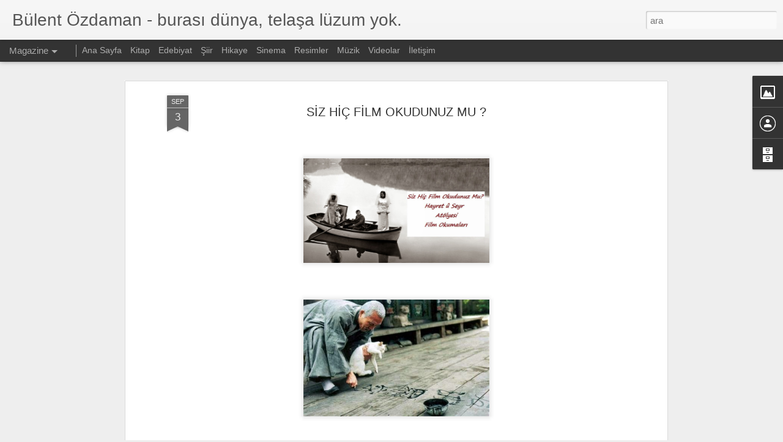

--- FILE ---
content_type: text/html; charset=UTF-8
request_url: http://bulentozdaman.blogspot.com/2014/09/siz-hic-film-okudunuz-mu.html
body_size: 5045
content:
<!DOCTYPE html>
<html class='v2' dir='ltr' lang='tr'>
<head>
<link href='https://www.blogger.com/static/v1/widgets/335934321-css_bundle_v2.css' rel='stylesheet' type='text/css'/>
<meta content='text/html; charset=UTF-8' http-equiv='Content-Type'/>
<meta content='blogger' name='generator'/>
<link href='http://bulentozdaman.blogspot.com/favicon.ico' rel='icon' type='image/x-icon'/>
<link href='http://bulentozdaman.blogspot.com/2014/09/siz-hic-film-okudunuz-mu.html' rel='canonical'/>
<link rel="alternate" type="application/atom+xml" title="Bülent Özdaman  - burası dünya, telaşa lüzum yok. - Atom" href="http://bulentozdaman.blogspot.com/feeds/posts/default" />
<link rel="alternate" type="application/rss+xml" title="Bülent Özdaman  - burası dünya, telaşa lüzum yok. - RSS" href="http://bulentozdaman.blogspot.com/feeds/posts/default?alt=rss" />
<link rel="service.post" type="application/atom+xml" title="Bülent Özdaman  - burası dünya, telaşa lüzum yok. - Atom" href="https://www.blogger.com/feeds/7749701618365227518/posts/default" />

<link rel="alternate" type="application/atom+xml" title="Bülent Özdaman  - burası dünya, telaşa lüzum yok. - Atom" href="http://bulentozdaman.blogspot.com/feeds/8787100311650142122/comments/default" />
<!--Can't find substitution for tag [blog.ieCssRetrofitLinks]-->
<link href='https://blogger.googleusercontent.com/img/b/R29vZ2xl/AVvXsEhI61-LqPGpNqFwX4zOLljLcfvqbvyf9eQMmmnTwwXRlkR_OZrEXeGROeGhFQAAsRhn_rfk92nMya0D3V5mnHsxYydYzXj9Hwix_EfDTi6ZRGXKuw5ooDnBdfrxiBS3xENUEu6ZdfGG29w/s1600/1932774_1510577485853937_7114723700419842061_o.jpg' rel='image_src'/>
<meta content='http://bulentozdaman.blogspot.com/2014/09/siz-hic-film-okudunuz-mu.html' property='og:url'/>
<meta content='SİZ HİÇ  FİLM OKUDUNUZ MU ?' property='og:title'/>
<meta content='          Bu yazı Müebbet Edebiyat Dergisi&#39;nde yayınlanmıştır...   SİZ HİÇ  FİLM OKUDUNUZ MU ?                                              ...' property='og:description'/>
<meta content='https://blogger.googleusercontent.com/img/b/R29vZ2xl/AVvXsEhI61-LqPGpNqFwX4zOLljLcfvqbvyf9eQMmmnTwwXRlkR_OZrEXeGROeGhFQAAsRhn_rfk92nMya0D3V5mnHsxYydYzXj9Hwix_EfDTi6ZRGXKuw5ooDnBdfrxiBS3xENUEu6ZdfGG29w/w1200-h630-p-k-no-nu/1932774_1510577485853937_7114723700419842061_o.jpg' property='og:image'/>
<title>Bülent Özdaman  - burası dünya, telaşa lüzum yok.: SİZ HİÇ  FİLM OKUDUNUZ MU ?</title>
<meta content='!' name='fragment'/>
<meta content='dynamic' name='blogger-template'/>
<meta content='IE=9,chrome=1' http-equiv='X-UA-Compatible'/>
<meta content='initial-scale=1.0, maximum-scale=1.0, user-scalable=no, width=device-width' name='viewport'/>
<style id='page-skin-1' type='text/css'><!--
/*-----------------------------------------------
Blogger Template Style
Name: Dynamic Views
----------------------------------------------- */
/* Variable definitions
====================
<Variable name="keycolor" description="Main Color" type="color" default="#ffffff"
variants="#2b256f,#00b2b4,#4ba976,#696f00,#b38f00,#f07300,#d0422c,#f37a86,#7b5341"/>
<Group description="Page">
<Variable name="page.text.font" description="Font" type="font"
default="'Helvetica Neue Light', HelveticaNeue-Light, 'Helvetica Neue', Helvetica, Arial, sans-serif"/>
<Variable name="page.text.color" description="Text Color" type="color"
default="#333333" variants="#333333"/>
<Variable name="body.background.color" description="Background Color" type="color"
default="#EEEEEE"
variants="#dfdfea,#d9f4f4,#e4f2eb,#e9ead9,#f4eed9,#fdead9,#f8e3e0,#fdebed,#ebe5e3"/>
</Group>
<Variable name="body.background" description="Body Background" type="background"
color="#EEEEEE" default="$(color) none repeat scroll top left"/>
<Group description="Header">
<Variable name="header.background.color" description="Background Color" type="color"
default="#F3F3F3" variants="#F3F3F3"/>
</Group>
<Group description="Header Bar">
<Variable name="primary.color" description="Background Color" type="color"
default="#333333" variants="#2b256f,#00b2b4,#4ba976,#696f00,#b38f00,#f07300,#d0422c,#f37a86,#7b5341"/>
<Variable name="menu.font" description="Font" type="font"
default="'Helvetica Neue Light', HelveticaNeue-Light, 'Helvetica Neue', Helvetica, Arial, sans-serif"/>
<Variable name="menu.text.color" description="Text Color" type="color"
default="#FFFFFF" variants="#FFFFFF"/>
</Group>
<Group description="Links">
<Variable name="link.font" description="Link Text" type="font"
default="'Helvetica Neue Light', HelveticaNeue-Light, 'Helvetica Neue', Helvetica, Arial, sans-serif"/>
<Variable name="link.color" description="Link Color" type="color"
default="#009EB8"
variants="#2b256f,#00b2b4,#4ba976,#696f00,#b38f00,#f07300,#d0422c,#f37a86,#7b5341"/>
<Variable name="link.hover.color" description="Link Hover Color" type="color"
default="#009EB8"
variants="#2b256f,#00b2b4,#4ba976,#696f00,#b38f00,#f07300,#d0422c,#f37a86,#7b5341"/>
<Variable name="link.visited.color" description="Link Visited Color" type="color"
default="#009EB8"
variants="#2b256f,#00b2b4,#4ba976,#696f00,#b38f00,#f07300,#d0422c,#f37a86,#7b5341"/>
</Group>
<Group description="Blog Title">
<Variable name="blog.title.font" description="Font" type="font"
default="'Helvetica Neue Light', HelveticaNeue-Light, 'Helvetica Neue', Helvetica, Arial, sans-serif"/>
<Variable name="blog.title.color" description="Color" type="color"
default="#555555" variants="#555555"/>
</Group>
<Group description="Blog Description">
<Variable name="blog.description.font" description="Font" type="font"
default="'Helvetica Neue Light', HelveticaNeue-Light, 'Helvetica Neue', Helvetica, Arial, sans-serif"/>
<Variable name="blog.description.color" description="Color" type="color"
default="#555555" variants="#555555"/>
</Group>
<Group description="Post Title">
<Variable name="post.title.font" description="Font" type="font"
default="'Helvetica Neue Light', HelveticaNeue-Light, 'Helvetica Neue', Helvetica, Arial, sans-serif"/>
<Variable name="post.title.color" description="Color" type="color"
default="#333333" variants="#333333"/>
</Group>
<Group description="Date Ribbon">
<Variable name="ribbon.color" description="Color" type="color"
default="#666666" variants="#2b256f,#00b2b4,#4ba976,#696f00,#b38f00,#f07300,#d0422c,#f37a86,#7b5341"/>
<Variable name="ribbon.hover.color" description="Hover Color" type="color"
default="#AD3A2B" variants="#AD3A2B"/>
</Group>
<Variable name="blitzview" description="Initial view type" type="string" default="sidebar"/>
*/
/* BEGIN CUT */
{
"font:Text": "'Helvetica Neue Light', HelveticaNeue-Light, 'Helvetica Neue', Helvetica, Arial, sans-serif",
"color:Text": "#333333",
"image:Background": "#EEEEEE none repeat scroll top left",
"color:Background": "#EEEEEE",
"color:Header Background": "#F3F3F3",
"color:Primary": "#333333",
"color:Menu Text": "#FFFFFF",
"font:Menu": "'Helvetica Neue Light', HelveticaNeue-Light, 'Helvetica Neue', Helvetica, Arial, sans-serif",
"font:Link": "'Helvetica Neue Light', HelveticaNeue-Light, 'Helvetica Neue', Helvetica, Arial, sans-serif",
"color:Link": "#009EB8",
"color:Link Visited": "#009EB8",
"color:Link Hover": "#009EB8",
"font:Blog Title": "'Helvetica Neue Light', HelveticaNeue-Light, 'Helvetica Neue', Helvetica, Arial, sans-serif",
"color:Blog Title": "#555555",
"font:Blog Description": "'Helvetica Neue Light', HelveticaNeue-Light, 'Helvetica Neue', Helvetica, Arial, sans-serif",
"color:Blog Description": "#555555",
"font:Post Title": "'Helvetica Neue Light', HelveticaNeue-Light, 'Helvetica Neue', Helvetica, Arial, sans-serif",
"color:Post Title": "#333333",
"color:Ribbon": "#666666",
"color:Ribbon Hover": "#AD3A2B",
"view": "magazine"
}
/* END CUT */

--></style>
<style id='template-skin-1' type='text/css'><!--
body {
min-width: 960px;
}
.column-center-outer {
margin-top: 46px;
}
.content-outer, .content-fauxcolumn-outer, .region-inner {
min-width: 960px;
max-width: 960px;
_width: 960px;
}
.main-inner .columns {
padding-left: 0;
padding-right: 310px;
}
.main-inner .fauxcolumn-center-outer {
left: 0;
right: 310px;
/* IE6 does not respect left and right together */
_width: expression(this.parentNode.offsetWidth -
parseInt("0") -
parseInt("310px") + 'px');
}
.main-inner .fauxcolumn-left-outer {
width: 0;
}
.main-inner .fauxcolumn-right-outer {
width: 310px;
}
.main-inner .column-left-outer {
width: 0;
right: 100%;
margin-left: -0;
}
.main-inner .column-right-outer {
width: 310px;
margin-right: -310px;
}
#layout {
min-width: 0;
}
#layout .content-outer {
min-width: 0;
width: 800px;
}
#layout .region-inner {
min-width: 0;
width: auto;
}
--></style>
<script src='//www.blogblog.com/dynamicviews/89095fe91e92b36b/js/common.js' type='text/javascript'></script>
<script src='//www.blogblog.com/dynamicviews/89095fe91e92b36b/js/languages/lang__tr.js' type='text/javascript'></script>
<script src='//www.blogblog.com/dynamicviews/89095fe91e92b36b/js/magazine.js' type='text/javascript'></script>
<script src='//www.blogblog.com/dynamicviews/4224c15c4e7c9321/js/comments.js'></script>
<link href='https://www.blogger.com/dyn-css/authorization.css?targetBlogID=7749701618365227518&amp;zx=f4c83196-1698-4661-9d4e-645b02b38d5c' media='none' onload='if(media!=&#39;all&#39;)media=&#39;all&#39;' rel='stylesheet'/><noscript><link href='https://www.blogger.com/dyn-css/authorization.css?targetBlogID=7749701618365227518&amp;zx=f4c83196-1698-4661-9d4e-645b02b38d5c' rel='stylesheet'/></noscript>
<meta name='google-adsense-platform-account' content='ca-host-pub-1556223355139109'/>
<meta name='google-adsense-platform-domain' content='blogspot.com'/>

</head>
<body class='variant-magazine'>
<div class='content'>
<div class='content-outer'>
<div class='fauxborder-left content-fauxborder-left'>
<div class='content-inner'>
<div class='main-outer'>
<div class='fauxborder-left main-fauxborder-left'>
<div class='region-inner main-inner'>
<div class='columns fauxcolumns'>
<div class='column-center-outer'>
<div class='column-center-inner'>
<div class='main section' id='main'>
</div>
</div>
</div>
<div class='column-right-outer'>
<div class='column-right-inner'>
<aside>
<div class='sidebar section' id='sidebar-right-1'>
</div>
</aside>
</div>
</div>
<div style='clear: both'></div>
</div>
</div>
</div>
</div>
</div>
</div>
</div>
</div>
<script language='javascript' type='text/javascript'>
        window.onload = function() {
          blogger.ui().configure().view();
        };
      </script>

<script type="text/javascript" src="https://www.blogger.com/static/v1/widgets/2028843038-widgets.js"></script>
<script type='text/javascript'>
window['__wavt'] = 'AOuZoY4IzR3VfU0alcFbTIrzoJ6mTE-hqQ:1769721585738';_WidgetManager._Init('//www.blogger.com/rearrange?blogID\x3d7749701618365227518','//bulentozdaman.blogspot.com/2014/09/siz-hic-film-okudunuz-mu.html','7749701618365227518');
_WidgetManager._SetDataContext([{'name': 'blog', 'data': {'blogId': '7749701618365227518', 'title': 'B\xfclent \xd6zdaman  - buras\u0131 d\xfcnya, tela\u015fa l\xfczum yok.', 'url': 'http://bulentozdaman.blogspot.com/2014/09/siz-hic-film-okudunuz-mu.html', 'canonicalUrl': 'http://bulentozdaman.blogspot.com/2014/09/siz-hic-film-okudunuz-mu.html', 'homepageUrl': 'http://bulentozdaman.blogspot.com/', 'searchUrl': 'http://bulentozdaman.blogspot.com/search', 'canonicalHomepageUrl': 'http://bulentozdaman.blogspot.com/', 'blogspotFaviconUrl': 'http://bulentozdaman.blogspot.com/favicon.ico', 'bloggerUrl': 'https://www.blogger.com', 'hasCustomDomain': false, 'httpsEnabled': true, 'enabledCommentProfileImages': true, 'gPlusViewType': 'FILTERED_POSTMOD', 'adultContent': false, 'analyticsAccountNumber': '', 'encoding': 'UTF-8', 'locale': 'tr', 'localeUnderscoreDelimited': 'tr', 'languageDirection': 'ltr', 'isPrivate': false, 'isMobile': false, 'isMobileRequest': false, 'mobileClass': '', 'isPrivateBlog': false, 'isDynamicViewsAvailable': true, 'feedLinks': '\x3clink rel\x3d\x22alternate\x22 type\x3d\x22application/atom+xml\x22 title\x3d\x22B\xfclent \xd6zdaman  - buras\u0131 d\xfcnya, tela\u015fa l\xfczum yok. - Atom\x22 href\x3d\x22http://bulentozdaman.blogspot.com/feeds/posts/default\x22 /\x3e\n\x3clink rel\x3d\x22alternate\x22 type\x3d\x22application/rss+xml\x22 title\x3d\x22B\xfclent \xd6zdaman  - buras\u0131 d\xfcnya, tela\u015fa l\xfczum yok. - RSS\x22 href\x3d\x22http://bulentozdaman.blogspot.com/feeds/posts/default?alt\x3drss\x22 /\x3e\n\x3clink rel\x3d\x22service.post\x22 type\x3d\x22application/atom+xml\x22 title\x3d\x22B\xfclent \xd6zdaman  - buras\u0131 d\xfcnya, tela\u015fa l\xfczum yok. - Atom\x22 href\x3d\x22https://www.blogger.com/feeds/7749701618365227518/posts/default\x22 /\x3e\n\n\x3clink rel\x3d\x22alternate\x22 type\x3d\x22application/atom+xml\x22 title\x3d\x22B\xfclent \xd6zdaman  - buras\u0131 d\xfcnya, tela\u015fa l\xfczum yok. - Atom\x22 href\x3d\x22http://bulentozdaman.blogspot.com/feeds/8787100311650142122/comments/default\x22 /\x3e\n', 'meTag': '', 'adsenseHostId': 'ca-host-pub-1556223355139109', 'adsenseHasAds': false, 'adsenseAutoAds': false, 'boqCommentIframeForm': true, 'loginRedirectParam': '', 'view': '', 'dynamicViewsCommentsSrc': '//www.blogblog.com/dynamicviews/4224c15c4e7c9321/js/comments.js', 'dynamicViewsScriptSrc': '//www.blogblog.com/dynamicviews/89095fe91e92b36b', 'plusOneApiSrc': 'https://apis.google.com/js/platform.js', 'disableGComments': true, 'interstitialAccepted': false, 'sharing': {'platforms': [{'name': 'Ba\u011flant\u0131y\u0131 al', 'key': 'link', 'shareMessage': 'Ba\u011flant\u0131y\u0131 al', 'target': ''}, {'name': 'Facebook', 'key': 'facebook', 'shareMessage': 'Facebook platformunda payla\u015f', 'target': 'facebook'}, {'name': 'BlogThis!', 'key': 'blogThis', 'shareMessage': 'BlogThis!', 'target': 'blog'}, {'name': 'X', 'key': 'twitter', 'shareMessage': 'X platformunda payla\u015f', 'target': 'twitter'}, {'name': 'Pinterest', 'key': 'pinterest', 'shareMessage': 'Pinterest platformunda payla\u015f', 'target': 'pinterest'}, {'name': 'E-posta', 'key': 'email', 'shareMessage': 'E-posta', 'target': 'email'}], 'disableGooglePlus': true, 'googlePlusShareButtonWidth': 0, 'googlePlusBootstrap': '\x3cscript type\x3d\x22text/javascript\x22\x3ewindow.___gcfg \x3d {\x27lang\x27: \x27tr\x27};\x3c/script\x3e'}, 'hasCustomJumpLinkMessage': false, 'jumpLinkMessage': 'Devam\u0131', 'pageType': 'item', 'postId': '8787100311650142122', 'postImageThumbnailUrl': 'https://blogger.googleusercontent.com/img/b/R29vZ2xl/AVvXsEhI61-LqPGpNqFwX4zOLljLcfvqbvyf9eQMmmnTwwXRlkR_OZrEXeGROeGhFQAAsRhn_rfk92nMya0D3V5mnHsxYydYzXj9Hwix_EfDTi6ZRGXKuw5ooDnBdfrxiBS3xENUEu6ZdfGG29w/s72-c/1932774_1510577485853937_7114723700419842061_o.jpg', 'postImageUrl': 'https://blogger.googleusercontent.com/img/b/R29vZ2xl/AVvXsEhI61-LqPGpNqFwX4zOLljLcfvqbvyf9eQMmmnTwwXRlkR_OZrEXeGROeGhFQAAsRhn_rfk92nMya0D3V5mnHsxYydYzXj9Hwix_EfDTi6ZRGXKuw5ooDnBdfrxiBS3xENUEu6ZdfGG29w/s1600/1932774_1510577485853937_7114723700419842061_o.jpg', 'pageName': 'S\u0130Z H\u0130\xc7  F\u0130LM OKUDUNUZ MU ?', 'pageTitle': 'B\xfclent \xd6zdaman  - buras\u0131 d\xfcnya, tela\u015fa l\xfczum yok.: S\u0130Z H\u0130\xc7  F\u0130LM OKUDUNUZ MU ?'}}, {'name': 'features', 'data': {}}, {'name': 'messages', 'data': {'edit': 'D\xfczenle', 'linkCopiedToClipboard': 'Ba\u011flant\u0131 panoya kopyaland\u0131!', 'ok': 'Tamam', 'postLink': 'Yay\u0131n Ba\u011flant\u0131s\u0131'}}, {'name': 'skin', 'data': {'vars': {'link_color': '#009EB8', 'post_title_color': '#333333', 'blog_description_font': '\x27Helvetica Neue Light\x27, HelveticaNeue-Light, \x27Helvetica Neue\x27, Helvetica, Arial, sans-serif', 'body_background_color': '#EEEEEE', 'ribbon_color': '#666666', 'body_background': '#EEEEEE none repeat scroll top left', 'blitzview': 'magazine', 'link_visited_color': '#009EB8', 'link_hover_color': '#009EB8', 'header_background_color': '#F3F3F3', 'keycolor': '#ffffff', 'page_text_font': '\x27Helvetica Neue Light\x27, HelveticaNeue-Light, \x27Helvetica Neue\x27, Helvetica, Arial, sans-serif', 'blog_title_color': '#555555', 'ribbon_hover_color': '#AD3A2B', 'blog_title_font': '\x27Helvetica Neue Light\x27, HelveticaNeue-Light, \x27Helvetica Neue\x27, Helvetica, Arial, sans-serif', 'link_font': '\x27Helvetica Neue Light\x27, HelveticaNeue-Light, \x27Helvetica Neue\x27, Helvetica, Arial, sans-serif', 'menu_font': '\x27Helvetica Neue Light\x27, HelveticaNeue-Light, \x27Helvetica Neue\x27, Helvetica, Arial, sans-serif', 'primary_color': '#333333', 'page_text_color': '#333333', 'post_title_font': '\x27Helvetica Neue Light\x27, HelveticaNeue-Light, \x27Helvetica Neue\x27, Helvetica, Arial, sans-serif', 'blog_description_color': '#555555', 'menu_text_color': '#FFFFFF'}, 'override': '', 'url': 'blitz.css'}}, {'name': 'template', 'data': {'name': 'Dynamic Views', 'localizedName': 'Dinamik G\xf6r\xfcn\xfcmler', 'isResponsive': false, 'isAlternateRendering': false, 'isCustom': false, 'variant': 'magazine', 'variantId': 'magazine'}}, {'name': 'view', 'data': {'classic': {'name': 'classic', 'url': '?view\x3dclassic'}, 'flipcard': {'name': 'flipcard', 'url': '?view\x3dflipcard'}, 'magazine': {'name': 'magazine', 'url': '?view\x3dmagazine'}, 'mosaic': {'name': 'mosaic', 'url': '?view\x3dmosaic'}, 'sidebar': {'name': 'sidebar', 'url': '?view\x3dsidebar'}, 'snapshot': {'name': 'snapshot', 'url': '?view\x3dsnapshot'}, 'timeslide': {'name': 'timeslide', 'url': '?view\x3dtimeslide'}, 'isMobile': false, 'title': 'S\u0130Z H\u0130\xc7  F\u0130LM OKUDUNUZ MU ?', 'description': '          Bu yaz\u0131 M\xfcebbet Edebiyat Dergisi\x27nde yay\u0131nlanm\u0131\u015ft\u0131r...   S\u0130Z H\u0130\xc7\xa0 F\u0130LM OKUDUNUZ MU ?  \xa0 \xa0 \xa0 \xa0 \xa0 \xa0 \xa0 \xa0 \xa0 \xa0 \xa0 \xa0\xa0\xa0\xa0\xa0\xa0\xa0\xa0\xa0\xa0\xa0\xa0\xa0\xa0\xa0\xa0\xa0\xa0\xa0\xa0\xa0\xa0...', 'featuredImage': 'https://blogger.googleusercontent.com/img/b/R29vZ2xl/AVvXsEhI61-LqPGpNqFwX4zOLljLcfvqbvyf9eQMmmnTwwXRlkR_OZrEXeGROeGhFQAAsRhn_rfk92nMya0D3V5mnHsxYydYzXj9Hwix_EfDTi6ZRGXKuw5ooDnBdfrxiBS3xENUEu6ZdfGG29w/s1600/1932774_1510577485853937_7114723700419842061_o.jpg', 'url': 'http://bulentozdaman.blogspot.com/2014/09/siz-hic-film-okudunuz-mu.html', 'type': 'item', 'isSingleItem': true, 'isMultipleItems': false, 'isError': false, 'isPage': false, 'isPost': true, 'isHomepage': false, 'isArchive': false, 'isLabelSearch': false, 'postId': 8787100311650142122}}]);
_WidgetManager._RegisterWidget('_BlogView', new _WidgetInfo('Blog1', 'main', document.getElementById('Blog1'), {'cmtInteractionsEnabled': false, 'lightboxEnabled': true, 'lightboxModuleUrl': 'https://www.blogger.com/static/v1/jsbin/3333790940-lbx__tr.js', 'lightboxCssUrl': 'https://www.blogger.com/static/v1/v-css/828616780-lightbox_bundle.css'}, 'displayModeFull'));
_WidgetManager._RegisterWidget('_HeaderView', new _WidgetInfo('Header1', 'sidebar-right-1', document.getElementById('Header1'), {}, 'displayModeFull'));
_WidgetManager._RegisterWidget('_PageListView', new _WidgetInfo('PageList1', 'sidebar-right-1', document.getElementById('PageList1'), {'title': 'Men\xfc', 'links': [{'isCurrentPage': false, 'href': 'http://bulentozdaman.blogspot.com/', 'title': 'Ana Sayfa'}, {'isCurrentPage': false, 'href': 'http://bulentozdaman.blogspot.com.tr/search/label/Kitaplardan%20Se%C3%A7ilmi%C5%9F%20C%C3%BCmleler', 'title': 'Kitap'}, {'isCurrentPage': false, 'href': 'http://bulentozdaman.blogspot.com.tr/search/label/Deneme%20-%20Makale%20-%20D%C3%BCz%20Yaz%C4%B1', 'title': 'Edebiyat'}, {'isCurrentPage': false, 'href': 'http://bulentozdaman.blogspot.com.tr/search/label/\u015eiir', 'title': '\u015eiir'}, {'isCurrentPage': false, 'href': 'http://bulentozdaman.blogspot.com.tr/search/label/Hikaye', 'title': 'Hikaye'}, {'isCurrentPage': false, 'href': 'http://bulentozdaman.blogspot.com.tr/search/label/Sinema%20Yaz%C4%B1lar%C4%B1', 'title': 'Sinema'}, {'isCurrentPage': false, 'href': 'http://bulentozdaman.blogspot.com.tr/search/label/Resimler', 'title': 'Resimler'}, {'isCurrentPage': false, 'href': 'http://bulentozdaman.blogspot.com.tr/search/label/M\xfczik', 'title': 'M\xfczik'}, {'isCurrentPage': false, 'href': 'http://bulentozdaman.blogspot.com.tr/search/label/Videolar', 'title': 'Videolar'}, {'isCurrentPage': false, 'href': 'http://bulentozdaman.blogspot.com.tr/2014/09/iletisim.html', 'title': '\u0130leti\u015fim'}], 'mobile': false, 'showPlaceholder': true, 'hasCurrentPage': false}, 'displayModeFull'));
_WidgetManager._RegisterWidget('_ImageView', new _WidgetInfo('Image1', 'sidebar-right-1', document.getElementById('Image1'), {'resize': true}, 'displayModeFull'));
_WidgetManager._RegisterWidget('_ProfileView', new _WidgetInfo('Profile1', 'sidebar-right-1', document.getElementById('Profile1'), {}, 'displayModeFull'));
_WidgetManager._RegisterWidget('_BlogArchiveView', new _WidgetInfo('BlogArchive1', 'sidebar-right-1', document.getElementById('BlogArchive1'), {'languageDirection': 'ltr', 'loadingMessage': 'Y\xfckleniyor\x26hellip;'}, 'displayModeFull'));
_WidgetManager._RegisterWidget('_AttributionView', new _WidgetInfo('Attribution1', 'sidebar-right-1', document.getElementById('Attribution1'), {}, 'displayModeFull'));
_WidgetManager._RegisterWidget('_NavbarView', new _WidgetInfo('Navbar1', 'sidebar-right-1', document.getElementById('Navbar1'), {}, 'displayModeFull'));
</script>
</body>
</html>

--- FILE ---
content_type: text/javascript; charset=UTF-8
request_url: http://bulentozdaman.blogspot.com/?v=0&action=initial&widgetId=Image1&responseType=js&xssi_token=AOuZoY4IzR3VfU0alcFbTIrzoJ6mTE-hqQ%3A1769721585738
body_size: 433
content:
try {
_WidgetManager._HandleControllerResult('Image1', 'initial',{'title': 'Resim', 'width': 299, 'height': 300, 'sourceUrl': 'https://blogger.googleusercontent.com/img/b/R29vZ2xl/AVvXsEiS3nB9pdHl-XZbjaA0P_ocCD5hpmSz6TNZdlJWdQShCaS22QGCiKrjNt4nEF95GcaoJchiluoj60Y-E3gug8skFQ2HMj8d1aUSO2U6tGf5lst0Sf5vQEV06g4x/s300/10665207_1549037011981315_3916705140386114306_n.jpg', 'caption': '...', 'link': '', 'shrinkToFit': true, 'sectionWidth': 300});
} catch (e) {
  if (typeof log != 'undefined') {
    log('HandleControllerResult failed: ' + e);
  }
}


--- FILE ---
content_type: text/javascript; charset=UTF-8
request_url: http://bulentozdaman.blogspot.com/?v=0&action=initial&widgetId=BlogArchive1&responseType=js&xssi_token=AOuZoY4IzR3VfU0alcFbTIrzoJ6mTE-hqQ%3A1769721585738
body_size: 519
content:
try {
_WidgetManager._HandleControllerResult('BlogArchive1', 'initial',{'data': [{'url': 'http://bulentozdaman.blogspot.com/2014/09/', 'name': 'Eyl\xfcl 2014', 'expclass': 'collapsed', 'post-count': 74}, {'url': 'http://bulentozdaman.blogspot.com/2014/10/', 'name': 'Ekim 2014', 'expclass': 'collapsed', 'post-count': 4}, {'url': 'http://bulentozdaman.blogspot.com/2014/11/', 'name': 'Kas\u0131m 2014', 'expclass': 'collapsed', 'post-count': 1}, {'url': 'http://bulentozdaman.blogspot.com/2014/12/', 'name': 'Aral\u0131k 2014', 'expclass': 'collapsed', 'post-count': 2}, {'url': 'http://bulentozdaman.blogspot.com/2015/01/', 'name': 'Ocak 2015', 'expclass': 'collapsed', 'post-count': 5}, {'url': 'http://bulentozdaman.blogspot.com/2015/02/', 'name': '\u015eubat 2015', 'expclass': 'collapsed', 'post-count': 2}, {'url': 'http://bulentozdaman.blogspot.com/2015/03/', 'name': 'Mart 2015', 'expclass': 'collapsed', 'post-count': 2}, {'url': 'http://bulentozdaman.blogspot.com/2015/05/', 'name': 'May\u0131s 2015', 'expclass': 'collapsed', 'post-count': 3}, {'url': 'http://bulentozdaman.blogspot.com/2015/08/', 'name': 'A\u011fustos 2015', 'expclass': 'collapsed', 'post-count': 4}, {'url': 'http://bulentozdaman.blogspot.com/2015/10/', 'name': 'Ekim 2015', 'expclass': 'collapsed', 'post-count': 3}, {'url': 'http://bulentozdaman.blogspot.com/2015/11/', 'name': 'Kas\u0131m 2015', 'expclass': 'collapsed', 'post-count': 3}, {'url': 'http://bulentozdaman.blogspot.com/2016/01/', 'name': 'Ocak 2016', 'expclass': 'collapsed', 'post-count': 4}, {'url': 'http://bulentozdaman.blogspot.com/2016/08/', 'name': 'A\u011fustos 2016', 'expclass': 'collapsed', 'post-count': 2}, {'url': 'http://bulentozdaman.blogspot.com/2016/10/', 'name': 'Ekim 2016', 'expclass': 'collapsed', 'post-count': 1}, {'url': 'http://bulentozdaman.blogspot.com/2016/11/', 'name': 'Kas\u0131m 2016', 'expclass': 'collapsed', 'post-count': 14}, {'url': 'http://bulentozdaman.blogspot.com/2016/12/', 'name': 'Aral\u0131k 2016', 'expclass': 'collapsed', 'post-count': 4}, {'url': 'http://bulentozdaman.blogspot.com/2017/02/', 'name': '\u015eubat 2017', 'expclass': 'collapsed', 'post-count': 2}, {'url': 'http://bulentozdaman.blogspot.com/2017/03/', 'name': 'Mart 2017', 'expclass': 'collapsed', 'post-count': 12}, {'url': 'http://bulentozdaman.blogspot.com/2017/05/', 'name': 'May\u0131s 2017', 'expclass': 'collapsed', 'post-count': 5}, {'url': 'http://bulentozdaman.blogspot.com/2017/08/', 'name': 'A\u011fustos 2017', 'expclass': 'collapsed', 'post-count': 1}, {'url': 'http://bulentozdaman.blogspot.com/2017/11/', 'name': 'Kas\u0131m 2017', 'expclass': 'collapsed', 'post-count': 2}, {'url': 'http://bulentozdaman.blogspot.com/2018/01/', 'name': 'Ocak 2018', 'expclass': 'expanded', 'post-count': 1}], 'toggleopen': 'MONTHLY-1514793600000', 'style': 'MENU', 'title': 'Blog Ar\u015fivi'});
} catch (e) {
  if (typeof log != 'undefined') {
    log('HandleControllerResult failed: ' + e);
  }
}


--- FILE ---
content_type: text/javascript; charset=UTF-8
request_url: http://bulentozdaman.blogspot.com/?v=0&action=initial&widgetId=Profile1&responseType=js&xssi_token=AOuZoY4IzR3VfU0alcFbTIrzoJ6mTE-hqQ%3A1769721585738
body_size: 372
content:
try {
_WidgetManager._HandleControllerResult('Profile1', 'initial',{'title': 'Hakk\u0131mda', 'team': false, 'showlocation': false, 'occupation': '', 'showoccupation': false, 'aboutme': '', 'showaboutme': true, 'displayname': 'B\xfclent \xd6zdaman', 'profileLogo': '//www.blogger.com/img/logo-16.png', 'hasgoogleprofile': false, 'userUrl': 'https://www.blogger.com/profile/11792333754308133214', 'viewProfileMsg': 'Profilimin tamam\u0131n\u0131 g\xf6r\xfcnt\xfcle', 'isDisplayable': true});
} catch (e) {
  if (typeof log != 'undefined') {
    log('HandleControllerResult failed: ' + e);
  }
}


--- FILE ---
content_type: text/javascript; charset=UTF-8
request_url: http://bulentozdaman.blogspot.com/?v=0&action=initial&widgetId=Image1&responseType=js&xssi_token=AOuZoY4IzR3VfU0alcFbTIrzoJ6mTE-hqQ%3A1769721585738
body_size: 433
content:
try {
_WidgetManager._HandleControllerResult('Image1', 'initial',{'title': 'Resim', 'width': 299, 'height': 300, 'sourceUrl': 'https://blogger.googleusercontent.com/img/b/R29vZ2xl/AVvXsEiS3nB9pdHl-XZbjaA0P_ocCD5hpmSz6TNZdlJWdQShCaS22QGCiKrjNt4nEF95GcaoJchiluoj60Y-E3gug8skFQ2HMj8d1aUSO2U6tGf5lst0Sf5vQEV06g4x/s300/10665207_1549037011981315_3916705140386114306_n.jpg', 'caption': '...', 'link': '', 'shrinkToFit': true, 'sectionWidth': 300});
} catch (e) {
  if (typeof log != 'undefined') {
    log('HandleControllerResult failed: ' + e);
  }
}


--- FILE ---
content_type: text/javascript; charset=UTF-8
request_url: http://bulentozdaman.blogspot.com/?v=0&action=initial&widgetId=BlogArchive1&responseType=js&xssi_token=AOuZoY4IzR3VfU0alcFbTIrzoJ6mTE-hqQ%3A1769721585738
body_size: 519
content:
try {
_WidgetManager._HandleControllerResult('BlogArchive1', 'initial',{'data': [{'url': 'http://bulentozdaman.blogspot.com/2014/09/', 'name': 'Eyl\xfcl 2014', 'expclass': 'collapsed', 'post-count': 74}, {'url': 'http://bulentozdaman.blogspot.com/2014/10/', 'name': 'Ekim 2014', 'expclass': 'collapsed', 'post-count': 4}, {'url': 'http://bulentozdaman.blogspot.com/2014/11/', 'name': 'Kas\u0131m 2014', 'expclass': 'collapsed', 'post-count': 1}, {'url': 'http://bulentozdaman.blogspot.com/2014/12/', 'name': 'Aral\u0131k 2014', 'expclass': 'collapsed', 'post-count': 2}, {'url': 'http://bulentozdaman.blogspot.com/2015/01/', 'name': 'Ocak 2015', 'expclass': 'collapsed', 'post-count': 5}, {'url': 'http://bulentozdaman.blogspot.com/2015/02/', 'name': '\u015eubat 2015', 'expclass': 'collapsed', 'post-count': 2}, {'url': 'http://bulentozdaman.blogspot.com/2015/03/', 'name': 'Mart 2015', 'expclass': 'collapsed', 'post-count': 2}, {'url': 'http://bulentozdaman.blogspot.com/2015/05/', 'name': 'May\u0131s 2015', 'expclass': 'collapsed', 'post-count': 3}, {'url': 'http://bulentozdaman.blogspot.com/2015/08/', 'name': 'A\u011fustos 2015', 'expclass': 'collapsed', 'post-count': 4}, {'url': 'http://bulentozdaman.blogspot.com/2015/10/', 'name': 'Ekim 2015', 'expclass': 'collapsed', 'post-count': 3}, {'url': 'http://bulentozdaman.blogspot.com/2015/11/', 'name': 'Kas\u0131m 2015', 'expclass': 'collapsed', 'post-count': 3}, {'url': 'http://bulentozdaman.blogspot.com/2016/01/', 'name': 'Ocak 2016', 'expclass': 'collapsed', 'post-count': 4}, {'url': 'http://bulentozdaman.blogspot.com/2016/08/', 'name': 'A\u011fustos 2016', 'expclass': 'collapsed', 'post-count': 2}, {'url': 'http://bulentozdaman.blogspot.com/2016/10/', 'name': 'Ekim 2016', 'expclass': 'collapsed', 'post-count': 1}, {'url': 'http://bulentozdaman.blogspot.com/2016/11/', 'name': 'Kas\u0131m 2016', 'expclass': 'collapsed', 'post-count': 14}, {'url': 'http://bulentozdaman.blogspot.com/2016/12/', 'name': 'Aral\u0131k 2016', 'expclass': 'collapsed', 'post-count': 4}, {'url': 'http://bulentozdaman.blogspot.com/2017/02/', 'name': '\u015eubat 2017', 'expclass': 'collapsed', 'post-count': 2}, {'url': 'http://bulentozdaman.blogspot.com/2017/03/', 'name': 'Mart 2017', 'expclass': 'collapsed', 'post-count': 12}, {'url': 'http://bulentozdaman.blogspot.com/2017/05/', 'name': 'May\u0131s 2017', 'expclass': 'collapsed', 'post-count': 5}, {'url': 'http://bulentozdaman.blogspot.com/2017/08/', 'name': 'A\u011fustos 2017', 'expclass': 'collapsed', 'post-count': 1}, {'url': 'http://bulentozdaman.blogspot.com/2017/11/', 'name': 'Kas\u0131m 2017', 'expclass': 'collapsed', 'post-count': 2}, {'url': 'http://bulentozdaman.blogspot.com/2018/01/', 'name': 'Ocak 2018', 'expclass': 'expanded', 'post-count': 1}], 'toggleopen': 'MONTHLY-1514793600000', 'style': 'MENU', 'title': 'Blog Ar\u015fivi'});
} catch (e) {
  if (typeof log != 'undefined') {
    log('HandleControllerResult failed: ' + e);
  }
}
